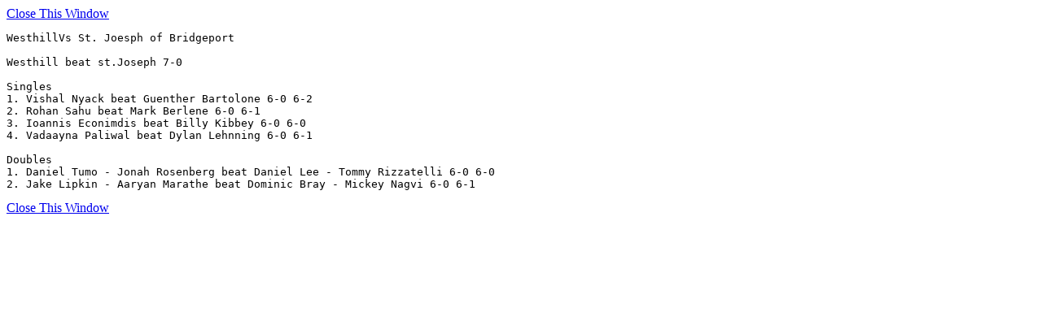

--- FILE ---
content_type: text/html
request_url: https://content.ciacsports.com/scripts/results_detail.cgi?rec_id=88592&table=master_sked_2223
body_size: 360
content:
<html><body><a href=javascript:window.close()>Close This Window</a><pre>WesthillVs St. Joesph of Bridgeport 

Westhill beat st.Joseph 7-0 

Singles 
1. Vishal Nyack beat Guenther Bartolone 6-0 6-2 
2. Rohan Sahu beat Mark Berlene 6-0 6-1 
3. Ioannis Econimdis beat Billy Kibbey 6-0 6-0 
4. Vadaayna Paliwal beat Dylan Lehnning 6-0 6-1 

Doubles 
1. Daniel Tumo - Jonah Rosenberg beat Daniel Lee - Tommy Rizzatelli 6-0 6-0 
2. Jake Lipkin - Aaryan Marathe beat Dominic Bray - Mickey Nagvi 6-0 6-1</pre><a href=javascript:window.close()>Close This Window</a></body></html>